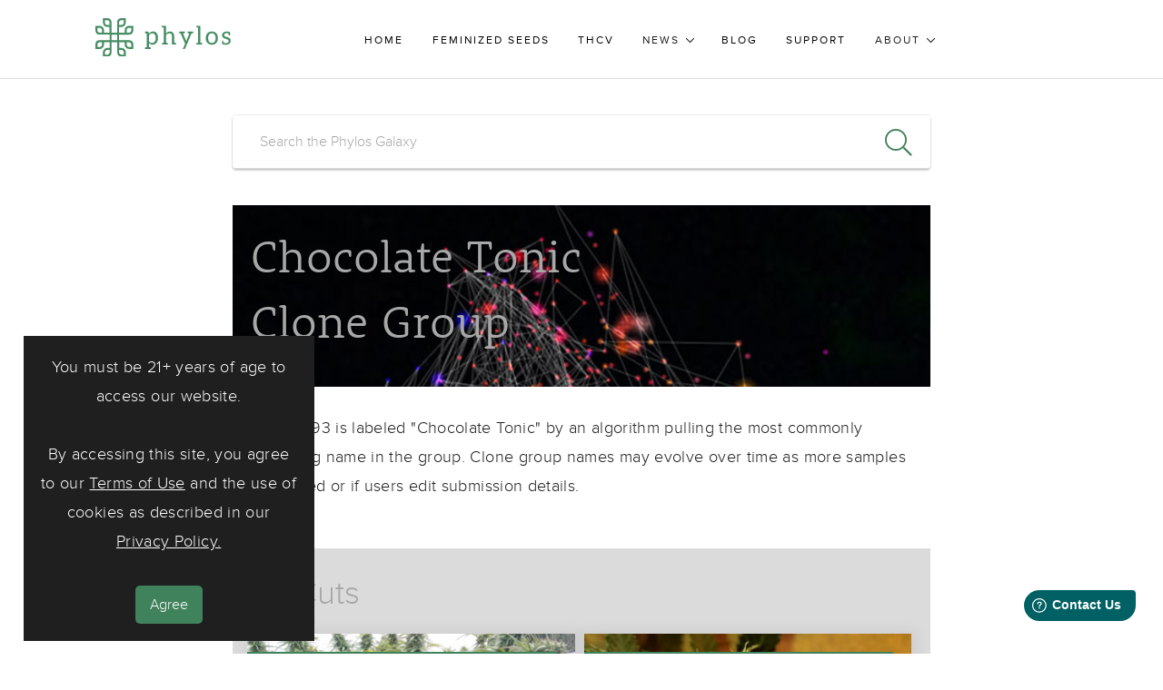

--- FILE ---
content_type: text/html; charset=utf-8
request_url: https://phylos.bio/clone-group/GAL27693/chocolate-tonic
body_size: 4299
content:
<!DOCTYPE html><html lang="en"><head><title>Chocolate Tonic - GAL27693 - Phylos Bioscience</title><meta name="description" content="Cannabis has been in the dark. Until now."><meta name="keywords"><meta name="viewport" content="width=device-width, initial-scale=1.0"><meta property="og:url" content="https://phylos.bio/clone-group/GAL27693/chocolate-tonic"><meta property="og:type" content="article"><meta property="og:title" content="Chocolate Tonic - GAL27693"><meta property="og:description" content="Cannabis has been in the dark. Until now."><meta property="og:image" content="https://sims-production.s3.amazonaws.com/variety-profiles/1oe1xm8p/photos/XZO5il3uj8gqOzDkMYXpQ6rXp0PZNJb4F2Il0mzl.jpeg"><meta property="og:locale" content="en_US"><meta property="fb:app_id" content="531674584246696"><meta name="twitter:card" content="summary_large_image"><meta name="twitter:site" content="@phylosbio"><meta name="twitter:creator" content="@phylosbio"><meta name="twitter:title" content="Chocolate Tonic - GAL27693"><meta name="twitter:description" content="Cannabis has been in the dark. Until now."><meta name="twitter:image" content="https://sims-production.s3.amazonaws.com/variety-profiles/1oe1xm8p/photos/XZO5il3uj8gqOzDkMYXpQ6rXp0PZNJb4F2Il0mzl.jpeg"><link rel="apple-touch-icon" sizes="180x180" href="/img/browser-flare/apple-touch-icon.png"><link rel="icon" type="image/png" sizes="32x32" href="/img/browser-flare/favicon-32x32.png"><link rel="icon" type="image/png" sizes="16x16" href="/img/browser-flare/favicon-16x16.png"><link rel="manifest" href="/img/browser-flare/site.webmanifest"><link rel="mask-icon" href="/img/browser-flare/safari-pinned-tab.svg" color="#5bbad5"><meta name="msapplication-TileColor" content="#458c62"><meta name="theme-color" content="#458c62"><meta name="google-site-verification" content="6Uwe3d9X5sZVhQzah0sqq19HuuASt0MxcetSXRyWS7s"><link rel="stylesheet" href="/css/main.bundle.css?v=1727401007527"><script>window.prismic = {
endpoint: 'https://phylos.cdn.prismic.io/api/v2'
};</script><script src="https://static.cdn.prismic.io/prismic.min.js"></script><script>(function (w, d, s, l, i) {
w[l] = w[l] || []; w[l].push({
'gtm.start':
new Date().getTime(), event: 'gtm.js'
}); var f = d.getElementsByTagName(s)[0],
j = d.createElement(s), dl = l != 'dataLayer' ? '&l=' + l : ''; j.async = true; j.src =
'https://www.googletagmanager.com/gtm.js?id=' + i + dl; f.parentNode.insertBefore(j, f);
})(window, document, 'script', 'dataLayer', 'GTM-WTJNLNH');
</script><script>!function(f,b,e,v,n,t,s)
{if(f.fbq)return;n=f.fbq=function(){n.callMethod?
n.callMethod.apply(n,arguments):n.queue.push(arguments)};
if(!f._fbq)f._fbq=n;n.push=n;n.loaded=!0;n.version='2.0';
n.queue=[];t=b.createElement(e);t.async=!0;
t.src=v;s=b.getElementsByTagName(e)[0];
s.parentNode.insertBefore(t,s)}(window,document,'script',
'https://connect.facebook.net/en_US/fbevents.js');
fbq('init', '2278226062459972');
fbq('track', 'PageView');</script><noscript><img height="1" width="1" src="https://www.facebook.com/tr?id=2278226062459972&amp;ev=PageView&amp;noscript=1"></noscript><script type="text/javascript">_linkedin_partner_id = "446652"; window._linkedin_data_partner_ids = window._linkedin_data_partner_ids || []; window._linkedin_data_partner_ids.push(_linkedin_partner_id);</script><script type="text/javascript">(function(){var s = document.getElementsByTagName("script")[0]; var b = document.createElement("script"); b.type = "text/javascript";b.async = true; b.src = "https://snap.licdn.com/li.lms-analytics/insight.min.js"; s.parentNode.insertBefore(b, s);})();</script><noscript><img height="1" width="1" style="display:none;" alt="" src="https://dc.ads.linkedin.com/collect/?pid=446652&amp;fmt=gif"></noscript></head><body><div id="app"><site-header headerlinks="[{&quot;primary&quot;:{&quot;header_link_label&quot;:&quot;Home&quot;,&quot;header_link_url&quot;:&quot;/&quot;},&quot;items&quot;:[{}],&quot;id&quot;:&quot;header_link_single$ba3ce72f-2ac1-433f-ba89-4fd7d6066ed1&quot;,&quot;slice_type&quot;:&quot;header_link_single&quot;,&quot;slice_label&quot;:null},{&quot;primary&quot;:{&quot;header_link_label&quot;:&quot;Feminized Seeds&quot;,&quot;header_link_url&quot;:&quot;https://seeds.phylos.bio/&quot;},&quot;items&quot;:[{}],&quot;id&quot;:&quot;header_link_single$163b897f-2f48-4e43-9b9f-dcd8716ae5e1&quot;,&quot;slice_type&quot;:&quot;header_link_single&quot;,&quot;slice_label&quot;:null},{&quot;primary&quot;:{&quot;header_link_label&quot;:&quot;THCV&quot;,&quot;header_link_url&quot;:&quot;/products/thcv&quot;},&quot;items&quot;:[],&quot;id&quot;:&quot;header_link_single$f353e31b-f6ac-4bb9-90f3-d55b7ec543a5&quot;,&quot;slice_type&quot;:&quot;header_link_single&quot;,&quot;slice_label&quot;:null},{&quot;primary&quot;:{&quot;header_submenu_title&quot;:&quot;News&quot;},&quot;items&quot;:[{&quot;header_submenu_link_subcategory_title&quot;:null,&quot;header_submenu_link_label&quot;:&quot;Newsroom&quot;,&quot;header_submenu_link_url&quot;:&quot;/newsroom&quot;,&quot;has_nested_menu&quot;:false},{&quot;header_submenu_link_subcategory_title&quot;:null,&quot;header_submenu_link_label&quot;:&quot;Press&quot;,&quot;header_submenu_link_url&quot;:&quot;/press&quot;,&quot;has_nested_menu&quot;:false}],&quot;id&quot;:&quot;header_link_menu$6810cae1-9d5e-4da6-96b6-6038151715cb&quot;,&quot;slice_type&quot;:&quot;header_link_menu&quot;,&quot;slice_label&quot;:null},{&quot;primary&quot;:{&quot;header_link_label&quot;:&quot;Blog&quot;,&quot;header_link_url&quot;:&quot;/blog&quot;},&quot;items&quot;:[{}],&quot;id&quot;:&quot;header_link_single$5ce8520c-2014-43d6-9c33-4e6889ece3b0&quot;,&quot;slice_type&quot;:&quot;header_link_single&quot;,&quot;slice_label&quot;:null},{&quot;primary&quot;:{&quot;header_link_label&quot;:&quot;Support&quot;,&quot;header_link_url&quot;:&quot;https://phylos.freshdesk.com/support/home&quot;},&quot;items&quot;:[{}],&quot;id&quot;:&quot;header_link_single$18c9f79b-9003-4ca0-afed-9ccbbece5d8e&quot;,&quot;slice_type&quot;:&quot;header_link_single&quot;,&quot;slice_label&quot;:null},{&quot;primary&quot;:{&quot;header_submenu_title&quot;:&quot;About&quot;},&quot;items&quot;:[{&quot;header_submenu_link_subcategory_title&quot;:null,&quot;header_submenu_link_label&quot;:&quot;Our Company&quot;,&quot;header_submenu_link_url&quot;:&quot;/our-company&quot;,&quot;has_nested_menu&quot;:false},{&quot;header_submenu_link_subcategory_title&quot;:null,&quot;header_submenu_link_label&quot;:&quot;Our Impact&quot;,&quot;header_submenu_link_url&quot;:&quot;/our-impact&quot;,&quot;has_nested_menu&quot;:false},{&quot;header_submenu_link_subcategory_title&quot;:null,&quot;header_submenu_link_label&quot;:&quot;Careers&quot;,&quot;header_submenu_link_url&quot;:&quot;/careers&quot;,&quot;has_nested_menu&quot;:false}],&quot;id&quot;:&quot;header_link_menu$1e956aa0-dac8-4b42-b027-d6a0a3628903&quot;,&quot;slice_type&quot;:&quot;header_link_menu&quot;,&quot;slice_label&quot;:null}]"></site-header><cookie-consent></cookie-consent><article><main id="main"><section class="mobile-galaxy"><typeahead></typeahead><div class="clone-group-profile"><section class="profile-section clone-group-hero" style="background-image: url('/img/banners/mobile-galaxy.jpg')"><h1>Chocolate Tonic<br> Clone Group</h1></section><section class="profile-section clone-group-details"><div class="detail"><p>GAL27693 is labeled "Chocolate Tonic" by an algorithm pulling the most commonly occurring name in the group. Clone group names may evolve over time as more samples are added or if users edit submission details.</p></div></section><section class="profile-section clone-group-variety"><h2>2 Cuts</h2><ul><li><a href="/variety/PGT-214513/chocolate-tonic" style="background-image: url( https://sims-production.s3.amazonaws.com/variety-profiles/p8r3kk8r/photos/dSkI3Rx1OFM1xxHtoZYEE6n2GCWGBBEQUlOE9cDY.jpeg)"><span>Chocolate Tonic<div class="clone-org">Purple Caper Seeds</div></span></a></li><li><a href="/variety/PGT-115266/chocolate-tonic" style="background-image: url( https://sims-production.s3.amazonaws.com/variety-profiles/eg5nnxgk/photos/RLrBdtszG2fmyByeEEzEwPjdjHr63FH5cveNDE5T.jpeg)"><span>Chocolate Tonic<div class="clone-org">Purple Caper Seeds</div></span></a></li></ul></section></div></section></main></article><section class="newsletter"><div class="wrapper"><h1>Subscribe to Phylos News</h1><p>Monthly updates with the latest news, events, and helpful resources.</p><div id="mc_embed_signup"></div><form class="validate" id="mc-embedded-subscribe-form" action="https://phylosbioscience.us12.list-manage.com/subscribe/post?u=3fe55ea5ed9670c64868a6c1a&amp;id=6e797e1045" method="post" name="mc-embedded-subscribe-form" target="_blank" novalidate=""><div id="mc_embed_signup_scroll"><input id="mce-EMAIL" type="email" value="" name="EMAIL" placeholder="Enter Email" required=""><label for="mce-EMAIL" style="display: none;">Enter Email</label><div style="position: absolute; left: -5000px;" aria-hidden="true"><input type="text" id="b_3fe55ea5ed9670c64868a6c1a_6e797e1045" name="b_3fe55ea5ed9670c64868a6c1a_6e797e1045" tabindex="-1" value=""><label for="b_3fe55ea5ed9670c64868a6c1a_6e797e1045">Hidden Field</label></div><input class="btn btn-grey" id="mc-embedded-subscribe" type="submit" value="Subscribe" name="subscribe" role="button"></div></form></div></section><site-footer footerlinks="{&quot;id&quot;:&quot;XQkMUREAABlhd-jd&quot;,&quot;uid&quot;:null,&quot;url&quot;:null,&quot;type&quot;:&quot;settings&quot;,&quot;href&quot;:&quot;https://phylos.cdn.prismic.io/api/v2/documents/search?ref=aWqv8RAAACIAgggD&amp;q=%5B%5B%3Ad+%3D+at%28document.id%2C+%22XQkMUREAABlhd-jd%22%29+%5D%5D&quot;,&quot;tags&quot;:[],&quot;first_publication_date&quot;:&quot;2019-06-18T16:07:48+0000&quot;,&quot;last_publication_date&quot;:&quot;2025-03-03T16:21:19+0000&quot;,&quot;slugs&quot;:[&quot;settings&quot;],&quot;linked_documents&quot;:[],&quot;lang&quot;:&quot;en-us&quot;,&quot;alternate_languages&quot;:[],&quot;data&quot;:{&quot;settings_title&quot;:[{&quot;type&quot;:&quot;heading1&quot;,&quot;text&quot;:&quot;Settings&quot;,&quot;spans&quot;:[]}],&quot;footer_links&quot;:[{&quot;footer_link_label&quot;:&quot;Contact&quot;,&quot;footer_link_url&quot;:&quot;/contact&quot;},{&quot;footer_link_label&quot;:&quot;Commercial Orders&quot;,&quot;footer_link_url&quot;:&quot;https://seeds.phylos.bio/pages/commercial-bulk-orders&quot;},{&quot;footer_link_label&quot;:&quot;Galaxy&quot;,&quot;footer_link_url&quot;:&quot;/galaxy&quot;},{&quot;footer_link_label&quot;:&quot;Terms of Use&quot;,&quot;footer_link_url&quot;:&quot;/legal/terms-of-use&quot;},{&quot;footer_link_label&quot;:&quot;Privacy Policy&quot;,&quot;footer_link_url&quot;:&quot;/legal/privacy-policy&quot;},{&quot;footer_link_label&quot;:&quot;Data Policy&quot;,&quot;footer_link_url&quot;:&quot;/legal/data-policy&quot;},{&quot;footer_link_label&quot;:&quot;Careers&quot;,&quot;footer_link_url&quot;:&quot;/careers&quot;}],&quot;footer_social_links&quot;:[{&quot;footer_social_link_type&quot;:&quot;linkedin&quot;,&quot;footer_social_link_icon&quot;:&quot;fa-linkedin-in&quot;,&quot;footer_social_link_url&quot;:&quot;https://www.linkedin.com/company/phylosbio/&quot;}],&quot;footer_copyright&quot;:&quot;© 2025 Phylos Bioscience, Inc. | Phylos, Production-Ready Seed, and the Phylos logo are trademarks or registered trademarks of Phylos Bioscience, Inc. in the United States and other jurisdictions.\n\nYou must be 21+ years of age to access our website. By accessing this site, you agree to our Terms of Use and the use of cookies as described in our Privacy Policy, above.&quot;,&quot;footer_disclaimer&quot;:&quot;Any representations and other information are based on our observations and/or information from other sources. Crop performance depends on the interaction between the genetic potential of the seed, its physiological characteristics, production system, the environment, including management, and other uncontrollable factors that may alter expected performance. Statements concerning the reaction of varieties to a specific pathogen, pest, stress and/or production system are based on evaluation under defined conditions. These reactions can be affected by changes in environmental, production systems, and biological factors, especially new pathogen races, pest biotypes or vectors of disease agents.\n\nPlease visit phylos.bio/legal/seed-terms-conditions to understand the terms and conditions of sale for our seed products.&quot;,&quot;body&quot;:[{&quot;primary&quot;:{&quot;header_link_label&quot;:&quot;Home&quot;,&quot;header_link_url&quot;:&quot;/&quot;},&quot;items&quot;:[{}],&quot;id&quot;:&quot;header_link_single$ba3ce72f-2ac1-433f-ba89-4fd7d6066ed1&quot;,&quot;slice_type&quot;:&quot;header_link_single&quot;,&quot;slice_label&quot;:null},{&quot;primary&quot;:{&quot;header_link_label&quot;:&quot;Feminized Seeds&quot;,&quot;header_link_url&quot;:&quot;https://seeds.phylos.bio/&quot;},&quot;items&quot;:[{}],&quot;id&quot;:&quot;header_link_single$163b897f-2f48-4e43-9b9f-dcd8716ae5e1&quot;,&quot;slice_type&quot;:&quot;header_link_single&quot;,&quot;slice_label&quot;:null},{&quot;primary&quot;:{&quot;header_link_label&quot;:&quot;THCV&quot;,&quot;header_link_url&quot;:&quot;/products/thcv&quot;},&quot;items&quot;:[],&quot;id&quot;:&quot;header_link_single$f353e31b-f6ac-4bb9-90f3-d55b7ec543a5&quot;,&quot;slice_type&quot;:&quot;header_link_single&quot;,&quot;slice_label&quot;:null},{&quot;primary&quot;:{&quot;header_submenu_title&quot;:&quot;News&quot;},&quot;items&quot;:[{&quot;header_submenu_link_subcategory_title&quot;:null,&quot;header_submenu_link_label&quot;:&quot;Newsroom&quot;,&quot;header_submenu_link_url&quot;:&quot;/newsroom&quot;,&quot;has_nested_menu&quot;:false},{&quot;header_submenu_link_subcategory_title&quot;:null,&quot;header_submenu_link_label&quot;:&quot;Press&quot;,&quot;header_submenu_link_url&quot;:&quot;/press&quot;,&quot;has_nested_menu&quot;:false}],&quot;id&quot;:&quot;header_link_menu$6810cae1-9d5e-4da6-96b6-6038151715cb&quot;,&quot;slice_type&quot;:&quot;header_link_menu&quot;,&quot;slice_label&quot;:null},{&quot;primary&quot;:{&quot;header_link_label&quot;:&quot;Blog&quot;,&quot;header_link_url&quot;:&quot;/blog&quot;},&quot;items&quot;:[{}],&quot;id&quot;:&quot;header_link_single$5ce8520c-2014-43d6-9c33-4e6889ece3b0&quot;,&quot;slice_type&quot;:&quot;header_link_single&quot;,&quot;slice_label&quot;:null},{&quot;primary&quot;:{&quot;header_link_label&quot;:&quot;Support&quot;,&quot;header_link_url&quot;:&quot;https://phylos.freshdesk.com/support/home&quot;},&quot;items&quot;:[{}],&quot;id&quot;:&quot;header_link_single$18c9f79b-9003-4ca0-afed-9ccbbece5d8e&quot;,&quot;slice_type&quot;:&quot;header_link_single&quot;,&quot;slice_label&quot;:null},{&quot;primary&quot;:{&quot;header_submenu_title&quot;:&quot;About&quot;},&quot;items&quot;:[{&quot;header_submenu_link_subcategory_title&quot;:null,&quot;header_submenu_link_label&quot;:&quot;Our Company&quot;,&quot;header_submenu_link_url&quot;:&quot;/our-company&quot;,&quot;has_nested_menu&quot;:false},{&quot;header_submenu_link_subcategory_title&quot;:null,&quot;header_submenu_link_label&quot;:&quot;Our Impact&quot;,&quot;header_submenu_link_url&quot;:&quot;/our-impact&quot;,&quot;has_nested_menu&quot;:false},{&quot;header_submenu_link_subcategory_title&quot;:null,&quot;header_submenu_link_label&quot;:&quot;Careers&quot;,&quot;header_submenu_link_url&quot;:&quot;/careers&quot;,&quot;has_nested_menu&quot;:false}],&quot;id&quot;:&quot;header_link_menu$1e956aa0-dac8-4b42-b027-d6a0a3628903&quot;,&quot;slice_type&quot;:&quot;header_link_menu&quot;,&quot;slice_label&quot;:null}]}}"></site-footer></div><script type="text/javascript" src="https://unpkg.com/vuenilla/dist/vuenilla.js"></script><script type="text/javascript" src="/js/bundle.js?v=1727401007527"></script><script>window.fwSettings={
  'widget_id':44000002267,
  'locale': 'en'
}</script><script>!function(){if("function"!=typeof window.FreshworksWidget){var n=function(){n.q.push(arguments)};n.q=[],window.FreshworksWidget=n}}()</script><script type="text/javascript" src="https://widget.freshworks.com/widgets/44000002267.js" async defer></script></body></html>